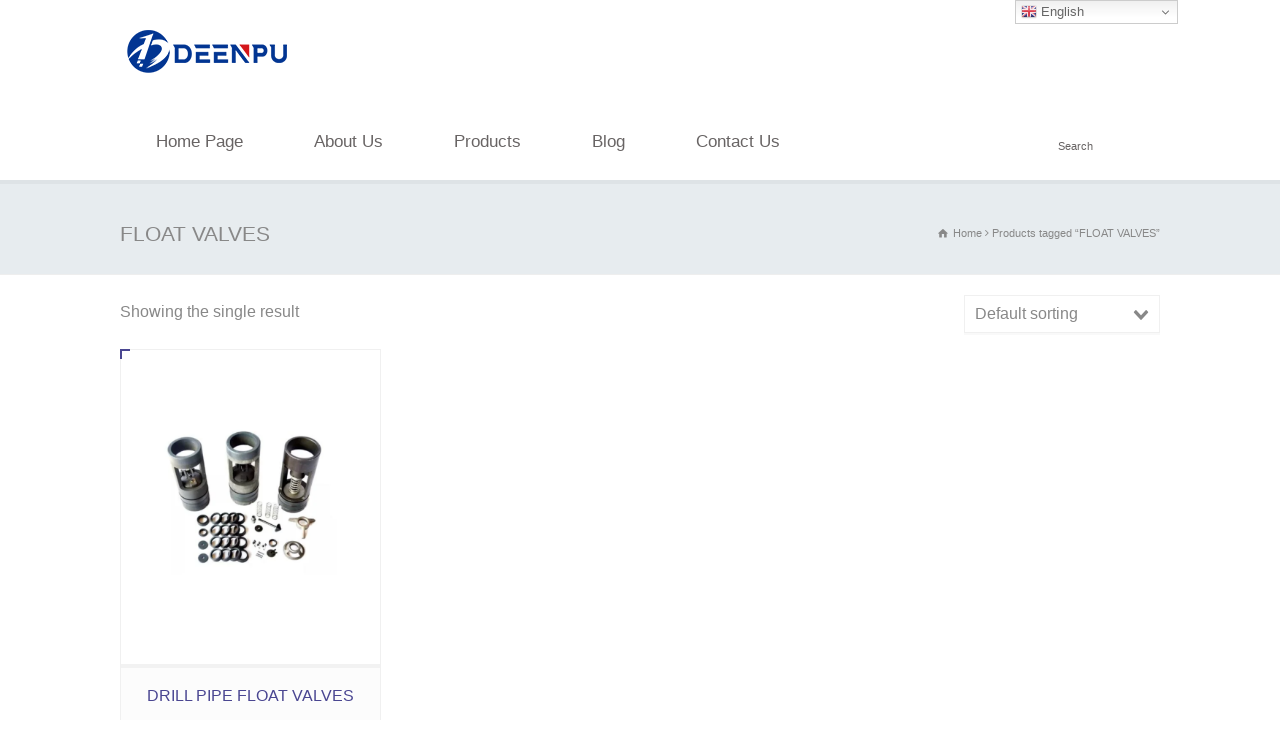

--- FILE ---
content_type: text/html; charset=UTF-8
request_url: https://www.deenpu-machinery.com/product-tag/float-valves/
body_size: 15785
content:
<!doctype html>
<html lang="en-GB" class="no-js">
<head> 
<meta charset="UTF-8" />  
<meta name="viewport" content="width=device-width, initial-scale=1, maximum-scale=1">
<meta name='robots' content='index, follow, max-image-preview:large, max-snippet:-1, max-video-preview:-1' />

	<!-- This site is optimized with the Yoast SEO Premium plugin v20.1 (Yoast SEO v20.6) - https://yoast.com/wordpress/plugins/seo/ -->
	<title>FLOAT VALVES 归档 - Jiangsu Deenpu Petrochemical Machinery Co.,Ltd</title>
	<link rel="canonical" href="https://www.deenpu-machinery.com/product-tag/float-valves/" />
	<meta property="og:locale" content="en_GB" />
	<meta property="og:type" content="article" />
	<meta property="og:title" content="FLOAT VALVES Archives" />
	<meta property="og:url" content="https://www.deenpu-machinery.com/product-tag/float-valves/" />
	<meta property="og:site_name" content="Jiangsu Deenpu Petrochemical Machinery Co.,Ltd" />
	<meta name="twitter:card" content="summary_large_image" />
	<meta name="twitter:site" content="@LINGRACE20" />
	<script type="application/ld+json" class="yoast-schema-graph">{"@context":"https://schema.org","@graph":[{"@type":"CollectionPage","@id":"https://www.deenpu-machinery.com/product-tag/float-valves/","url":"https://www.deenpu-machinery.com/product-tag/float-valves/","name":"FLOAT VALVES 归档 - Jiangsu Deenpu Petrochemical Machinery Co.,Ltd","isPartOf":{"@id":"https://www.deenpu-machinery.com/#website"},"primaryImageOfPage":{"@id":"https://www.deenpu-machinery.com/product-tag/float-valves/#primaryimage"},"image":{"@id":"https://www.deenpu-machinery.com/product-tag/float-valves/#primaryimage"},"thumbnailUrl":"https://www.deenpu-machinery.com/wp-content/uploads/2022/12/Float-Valve-Sub.png-1.png","inLanguage":"en-GB"},{"@type":"ImageObject","inLanguage":"en-GB","@id":"https://www.deenpu-machinery.com/product-tag/float-valves/#primaryimage","url":"https://www.deenpu-machinery.com/wp-content/uploads/2022/12/Float-Valve-Sub.png-1.png","contentUrl":"https://www.deenpu-machinery.com/wp-content/uploads/2022/12/Float-Valve-Sub.png-1.png","width":650,"height":650},{"@type":"WebSite","@id":"https://www.deenpu-machinery.com/#website","url":"https://www.deenpu-machinery.com/","name":"DEENPU MACHINERY","description":"Oilfield Enquipment Manufacturer and Supplier","potentialAction":[{"@type":"SearchAction","target":{"@type":"EntryPoint","urlTemplate":"https://www.deenpu-machinery.com/?s={search_term_string}"},"query-input":"required name=search_term_string"}],"inLanguage":"en-GB"}]}</script>
	<!-- / Yoast SEO Premium plugin. -->


<link rel='dns-prefetch' href='//s.w.org' />
<link rel="alternate" type="application/rss+xml" title="Jiangsu Deenpu Petrochemical Machinery Co.,Ltd &raquo; Feed" href="https://www.deenpu-machinery.com/feed/" />
<link rel="alternate" type="application/rss+xml" title="Jiangsu Deenpu Petrochemical Machinery Co.,Ltd &raquo; Comments Feed" href="https://www.deenpu-machinery.com/comments/feed/" />
<link rel="alternate" type="application/rss+xml" title="Jiangsu Deenpu Petrochemical Machinery Co.,Ltd &raquo; FLOAT VALVES Tag Feed" href="https://www.deenpu-machinery.com/product-tag/float-valves/feed/" />
<script type="text/javascript">
window._wpemojiSettings = {"baseUrl":"https:\/\/s.w.org\/images\/core\/emoji\/14.0.0\/72x72\/","ext":".png","svgUrl":"https:\/\/s.w.org\/images\/core\/emoji\/14.0.0\/svg\/","svgExt":".svg","source":{"concatemoji":"https:\/\/www.deenpu-machinery.com\/wp-includes\/js\/wp-emoji-release.min.js?ver=6.0.11"}};
/*! This file is auto-generated */
!function(e,a,t){var n,r,o,i=a.createElement("canvas"),p=i.getContext&&i.getContext("2d");function s(e,t){var a=String.fromCharCode,e=(p.clearRect(0,0,i.width,i.height),p.fillText(a.apply(this,e),0,0),i.toDataURL());return p.clearRect(0,0,i.width,i.height),p.fillText(a.apply(this,t),0,0),e===i.toDataURL()}function c(e){var t=a.createElement("script");t.src=e,t.defer=t.type="text/javascript",a.getElementsByTagName("head")[0].appendChild(t)}for(o=Array("flag","emoji"),t.supports={everything:!0,everythingExceptFlag:!0},r=0;r<o.length;r++)t.supports[o[r]]=function(e){if(!p||!p.fillText)return!1;switch(p.textBaseline="top",p.font="600 32px Arial",e){case"flag":return s([127987,65039,8205,9895,65039],[127987,65039,8203,9895,65039])?!1:!s([55356,56826,55356,56819],[55356,56826,8203,55356,56819])&&!s([55356,57332,56128,56423,56128,56418,56128,56421,56128,56430,56128,56423,56128,56447],[55356,57332,8203,56128,56423,8203,56128,56418,8203,56128,56421,8203,56128,56430,8203,56128,56423,8203,56128,56447]);case"emoji":return!s([129777,127995,8205,129778,127999],[129777,127995,8203,129778,127999])}return!1}(o[r]),t.supports.everything=t.supports.everything&&t.supports[o[r]],"flag"!==o[r]&&(t.supports.everythingExceptFlag=t.supports.everythingExceptFlag&&t.supports[o[r]]);t.supports.everythingExceptFlag=t.supports.everythingExceptFlag&&!t.supports.flag,t.DOMReady=!1,t.readyCallback=function(){t.DOMReady=!0},t.supports.everything||(n=function(){t.readyCallback()},a.addEventListener?(a.addEventListener("DOMContentLoaded",n,!1),e.addEventListener("load",n,!1)):(e.attachEvent("onload",n),a.attachEvent("onreadystatechange",function(){"complete"===a.readyState&&t.readyCallback()})),(e=t.source||{}).concatemoji?c(e.concatemoji):e.wpemoji&&e.twemoji&&(c(e.twemoji),c(e.wpemoji)))}(window,document,window._wpemojiSettings);
</script>
<style type="text/css">
img.wp-smiley,
img.emoji {
	display: inline !important;
	border: none !important;
	box-shadow: none !important;
	height: 1em !important;
	width: 1em !important;
	margin: 0 0.07em !important;
	vertical-align: -0.1em !important;
	background: none !important;
	padding: 0 !important;
}
</style>
	<link rel='stylesheet' id='layerslider-css'  href='https://www.deenpu-machinery.com/wp-content/plugins/LayerSlider/static/layerslider/css/layerslider.css?ver=6.9.2' type='text/css' media='all' />
<link rel='stylesheet' id='wp-block-library-css'  href='https://www.deenpu-machinery.com/wp-includes/css/dist/block-library/style.min.css?ver=6.0.11' type='text/css' media='all' />
<link rel='stylesheet' id='wc-blocks-vendors-style-css'  href='https://www.deenpu-machinery.com/wp-content/plugins/woocommerce/packages/woocommerce-blocks/build/wc-blocks-vendors-style.css?ver=9.4.3' type='text/css' media='all' />
<link rel='stylesheet' id='wc-blocks-style-css'  href='https://www.deenpu-machinery.com/wp-content/plugins/woocommerce/packages/woocommerce-blocks/build/wc-blocks-style.css?ver=9.4.3' type='text/css' media='all' />
<style id='global-styles-inline-css' type='text/css'>
body{--wp--preset--color--black: #000000;--wp--preset--color--cyan-bluish-gray: #abb8c3;--wp--preset--color--white: #ffffff;--wp--preset--color--pale-pink: #f78da7;--wp--preset--color--vivid-red: #cf2e2e;--wp--preset--color--luminous-vivid-orange: #ff6900;--wp--preset--color--luminous-vivid-amber: #fcb900;--wp--preset--color--light-green-cyan: #7bdcb5;--wp--preset--color--vivid-green-cyan: #00d084;--wp--preset--color--pale-cyan-blue: #8ed1fc;--wp--preset--color--vivid-cyan-blue: #0693e3;--wp--preset--color--vivid-purple: #9b51e0;--wp--preset--gradient--vivid-cyan-blue-to-vivid-purple: linear-gradient(135deg,rgba(6,147,227,1) 0%,rgb(155,81,224) 100%);--wp--preset--gradient--light-green-cyan-to-vivid-green-cyan: linear-gradient(135deg,rgb(122,220,180) 0%,rgb(0,208,130) 100%);--wp--preset--gradient--luminous-vivid-amber-to-luminous-vivid-orange: linear-gradient(135deg,rgba(252,185,0,1) 0%,rgba(255,105,0,1) 100%);--wp--preset--gradient--luminous-vivid-orange-to-vivid-red: linear-gradient(135deg,rgba(255,105,0,1) 0%,rgb(207,46,46) 100%);--wp--preset--gradient--very-light-gray-to-cyan-bluish-gray: linear-gradient(135deg,rgb(238,238,238) 0%,rgb(169,184,195) 100%);--wp--preset--gradient--cool-to-warm-spectrum: linear-gradient(135deg,rgb(74,234,220) 0%,rgb(151,120,209) 20%,rgb(207,42,186) 40%,rgb(238,44,130) 60%,rgb(251,105,98) 80%,rgb(254,248,76) 100%);--wp--preset--gradient--blush-light-purple: linear-gradient(135deg,rgb(255,206,236) 0%,rgb(152,150,240) 100%);--wp--preset--gradient--blush-bordeaux: linear-gradient(135deg,rgb(254,205,165) 0%,rgb(254,45,45) 50%,rgb(107,0,62) 100%);--wp--preset--gradient--luminous-dusk: linear-gradient(135deg,rgb(255,203,112) 0%,rgb(199,81,192) 50%,rgb(65,88,208) 100%);--wp--preset--gradient--pale-ocean: linear-gradient(135deg,rgb(255,245,203) 0%,rgb(182,227,212) 50%,rgb(51,167,181) 100%);--wp--preset--gradient--electric-grass: linear-gradient(135deg,rgb(202,248,128) 0%,rgb(113,206,126) 100%);--wp--preset--gradient--midnight: linear-gradient(135deg,rgb(2,3,129) 0%,rgb(40,116,252) 100%);--wp--preset--duotone--dark-grayscale: url('#wp-duotone-dark-grayscale');--wp--preset--duotone--grayscale: url('#wp-duotone-grayscale');--wp--preset--duotone--purple-yellow: url('#wp-duotone-purple-yellow');--wp--preset--duotone--blue-red: url('#wp-duotone-blue-red');--wp--preset--duotone--midnight: url('#wp-duotone-midnight');--wp--preset--duotone--magenta-yellow: url('#wp-duotone-magenta-yellow');--wp--preset--duotone--purple-green: url('#wp-duotone-purple-green');--wp--preset--duotone--blue-orange: url('#wp-duotone-blue-orange');--wp--preset--font-size--small: 13px;--wp--preset--font-size--medium: 20px;--wp--preset--font-size--large: 36px;--wp--preset--font-size--x-large: 42px;}.has-black-color{color: var(--wp--preset--color--black) !important;}.has-cyan-bluish-gray-color{color: var(--wp--preset--color--cyan-bluish-gray) !important;}.has-white-color{color: var(--wp--preset--color--white) !important;}.has-pale-pink-color{color: var(--wp--preset--color--pale-pink) !important;}.has-vivid-red-color{color: var(--wp--preset--color--vivid-red) !important;}.has-luminous-vivid-orange-color{color: var(--wp--preset--color--luminous-vivid-orange) !important;}.has-luminous-vivid-amber-color{color: var(--wp--preset--color--luminous-vivid-amber) !important;}.has-light-green-cyan-color{color: var(--wp--preset--color--light-green-cyan) !important;}.has-vivid-green-cyan-color{color: var(--wp--preset--color--vivid-green-cyan) !important;}.has-pale-cyan-blue-color{color: var(--wp--preset--color--pale-cyan-blue) !important;}.has-vivid-cyan-blue-color{color: var(--wp--preset--color--vivid-cyan-blue) !important;}.has-vivid-purple-color{color: var(--wp--preset--color--vivid-purple) !important;}.has-black-background-color{background-color: var(--wp--preset--color--black) !important;}.has-cyan-bluish-gray-background-color{background-color: var(--wp--preset--color--cyan-bluish-gray) !important;}.has-white-background-color{background-color: var(--wp--preset--color--white) !important;}.has-pale-pink-background-color{background-color: var(--wp--preset--color--pale-pink) !important;}.has-vivid-red-background-color{background-color: var(--wp--preset--color--vivid-red) !important;}.has-luminous-vivid-orange-background-color{background-color: var(--wp--preset--color--luminous-vivid-orange) !important;}.has-luminous-vivid-amber-background-color{background-color: var(--wp--preset--color--luminous-vivid-amber) !important;}.has-light-green-cyan-background-color{background-color: var(--wp--preset--color--light-green-cyan) !important;}.has-vivid-green-cyan-background-color{background-color: var(--wp--preset--color--vivid-green-cyan) !important;}.has-pale-cyan-blue-background-color{background-color: var(--wp--preset--color--pale-cyan-blue) !important;}.has-vivid-cyan-blue-background-color{background-color: var(--wp--preset--color--vivid-cyan-blue) !important;}.has-vivid-purple-background-color{background-color: var(--wp--preset--color--vivid-purple) !important;}.has-black-border-color{border-color: var(--wp--preset--color--black) !important;}.has-cyan-bluish-gray-border-color{border-color: var(--wp--preset--color--cyan-bluish-gray) !important;}.has-white-border-color{border-color: var(--wp--preset--color--white) !important;}.has-pale-pink-border-color{border-color: var(--wp--preset--color--pale-pink) !important;}.has-vivid-red-border-color{border-color: var(--wp--preset--color--vivid-red) !important;}.has-luminous-vivid-orange-border-color{border-color: var(--wp--preset--color--luminous-vivid-orange) !important;}.has-luminous-vivid-amber-border-color{border-color: var(--wp--preset--color--luminous-vivid-amber) !important;}.has-light-green-cyan-border-color{border-color: var(--wp--preset--color--light-green-cyan) !important;}.has-vivid-green-cyan-border-color{border-color: var(--wp--preset--color--vivid-green-cyan) !important;}.has-pale-cyan-blue-border-color{border-color: var(--wp--preset--color--pale-cyan-blue) !important;}.has-vivid-cyan-blue-border-color{border-color: var(--wp--preset--color--vivid-cyan-blue) !important;}.has-vivid-purple-border-color{border-color: var(--wp--preset--color--vivid-purple) !important;}.has-vivid-cyan-blue-to-vivid-purple-gradient-background{background: var(--wp--preset--gradient--vivid-cyan-blue-to-vivid-purple) !important;}.has-light-green-cyan-to-vivid-green-cyan-gradient-background{background: var(--wp--preset--gradient--light-green-cyan-to-vivid-green-cyan) !important;}.has-luminous-vivid-amber-to-luminous-vivid-orange-gradient-background{background: var(--wp--preset--gradient--luminous-vivid-amber-to-luminous-vivid-orange) !important;}.has-luminous-vivid-orange-to-vivid-red-gradient-background{background: var(--wp--preset--gradient--luminous-vivid-orange-to-vivid-red) !important;}.has-very-light-gray-to-cyan-bluish-gray-gradient-background{background: var(--wp--preset--gradient--very-light-gray-to-cyan-bluish-gray) !important;}.has-cool-to-warm-spectrum-gradient-background{background: var(--wp--preset--gradient--cool-to-warm-spectrum) !important;}.has-blush-light-purple-gradient-background{background: var(--wp--preset--gradient--blush-light-purple) !important;}.has-blush-bordeaux-gradient-background{background: var(--wp--preset--gradient--blush-bordeaux) !important;}.has-luminous-dusk-gradient-background{background: var(--wp--preset--gradient--luminous-dusk) !important;}.has-pale-ocean-gradient-background{background: var(--wp--preset--gradient--pale-ocean) !important;}.has-electric-grass-gradient-background{background: var(--wp--preset--gradient--electric-grass) !important;}.has-midnight-gradient-background{background: var(--wp--preset--gradient--midnight) !important;}.has-small-font-size{font-size: var(--wp--preset--font-size--small) !important;}.has-medium-font-size{font-size: var(--wp--preset--font-size--medium) !important;}.has-large-font-size{font-size: var(--wp--preset--font-size--large) !important;}.has-x-large-font-size{font-size: var(--wp--preset--font-size--x-large) !important;}
</style>
<link rel='stylesheet' id='contact-form-7-css'  href='https://www.deenpu-machinery.com/wp-content/plugins/contact-form-7/includes/css/styles.css?ver=5.7.4' type='text/css' media='all' />
<link rel='stylesheet' id='smuzform-public-form-render-css'  href='https://www.deenpu-machinery.com/wp-content/plugins/contact-form-add/public/assets/css/form-style.css?ver=6.0.11' type='text/css' media='all' />
<link rel='stylesheet' id='rs-plugin-settings-css'  href='https://www.deenpu-machinery.com/wp-content/plugins/revslider/public/assets/css/rs6.css?ver=6.3.3' type='text/css' media='all' />
<style id='rs-plugin-settings-inline-css' type='text/css'>
#rs-demo-id {}
</style>
<link rel='stylesheet' id='wprls-style-css'  href='https://www.deenpu-machinery.com/wp-content/plugins/slider-slideshow/admin/includes/../css/public/slider-pro.min.css?ver=6.0.11' type='text/css' media='all' />
<link rel='stylesheet' id='woocommerce-layout-css'  href='https://www.deenpu-machinery.com/wp-content/plugins/woocommerce/assets/css/woocommerce-layout.css?ver=7.4.0' type='text/css' media='all' />
<link rel='stylesheet' id='woocommerce-smallscreen-css'  href='https://www.deenpu-machinery.com/wp-content/plugins/woocommerce/assets/css/woocommerce-smallscreen.css?ver=7.4.0' type='text/css' media='only screen and (max-width: 768px)' />
<link rel='stylesheet' id='woocommerce-general-css'  href='https://www.deenpu-machinery.com/wp-content/plugins/woocommerce/assets/css/woocommerce.css?ver=7.4.0' type='text/css' media='all' />
<style id='woocommerce-inline-inline-css' type='text/css'>
.woocommerce form .form-row .required { visibility: visible; }
</style>
<link rel='stylesheet' id='normalize-css'  href='https://www.deenpu-machinery.com/wp-content/themes/rttheme18/css/normalize.css?ver=6.0.11' type='text/css' media='all' />
<link rel='stylesheet' id='theme-framework-css'  href='https://www.deenpu-machinery.com/wp-content/themes/rttheme18/css/rt-css-framework.css?ver=6.0.11' type='text/css' media='all' />
<link rel='stylesheet' id='fontello-css'  href='https://www.deenpu-machinery.com/wp-content/themes/rttheme18/css/fontello/css/fontello.css?ver=6.0.11' type='text/css' media='all' />
<link rel='stylesheet' id='jackbox-css'  href='https://www.deenpu-machinery.com/wp-content/themes/rttheme18/js/lightbox/css/jackbox.min.css?ver=6.0.11' type='text/css' media='all' />
<link rel='stylesheet' id='theme-style-all-css'  href='https://www.deenpu-machinery.com/wp-content/themes/rttheme18/css/style.css?ver=6.0.11' type='text/css' media='all' />
<link rel='stylesheet' id='jquery-owl-carousel-css'  href='https://www.deenpu-machinery.com/wp-content/themes/rttheme18/css/owl.carousel.css?ver=6.0.11' type='text/css' media='all' />
<link rel='stylesheet' id='flex-slider-css-css'  href='https://www.deenpu-machinery.com/wp-content/themes/rttheme18/css/flexslider.css?ver=6.0.11' type='text/css' media='all' />
<link rel='stylesheet' id='progression-player-css'  href='https://www.deenpu-machinery.com/wp-content/themes/rttheme18/js/video_player/progression-player.css?ver=6.0.11' type='text/css' media='all' />
<link rel='stylesheet' id='progression-skin-minimal-light-css'  href='https://www.deenpu-machinery.com/wp-content/themes/rttheme18/js/video_player/skin-minimal-light.css?ver=6.0.11' type='text/css' media='all' />
<link rel='stylesheet' id='isotope-css-css'  href='https://www.deenpu-machinery.com/wp-content/themes/rttheme18/css/isotope.css?ver=6.0.11' type='text/css' media='all' />
<link rel='stylesheet' id='jquery-colortip-css'  href='https://www.deenpu-machinery.com/wp-content/themes/rttheme18/css/colortip-1.0-jquery.css?ver=6.0.11' type='text/css' media='all' />
<link rel='stylesheet' id='animate-css'  href='https://www.deenpu-machinery.com/wp-content/themes/rttheme18/css/animate.css?ver=6.0.11' type='text/css' media='all' />
<!--[if IE 7]>
<link rel='stylesheet' id='theme-ie7-css'  href='https://www.deenpu-machinery.com/wp-content/themes/rttheme18/css/ie7.css?ver=6.0.11' type='text/css' media='all' />
<![endif]-->
<!--[if lt IE 9]>
<link rel='stylesheet' id='theme-ltie9-css'  href='https://www.deenpu-machinery.com/wp-content/themes/rttheme18/css/before_ie9.css?ver=6.0.11' type='text/css' media='all' />
<![endif]-->
<link rel='stylesheet' id='tablepress-default-css'  href='https://www.deenpu-machinery.com/wp-content/plugins/tablepress/css/build/default.css?ver=2.0.4' type='text/css' media='all' />
<link rel='stylesheet' id='rt-woocommerce-styles-css'  href='https://www.deenpu-machinery.com/wp-content/themes/rttheme18/woocommerce/css/woocommerce.css?ver=6.0.11' type='text/css' media='all' />
<link rel='stylesheet' id='theme-skin-css'  href='https://www.deenpu-machinery.com/wp-content/themes/rttheme18/css/lightblue-style.css?ver=6.0.11' type='text/css' media='all' />
<style id='theme-skin-inline-css' type='text/css'>
.retina#logo{background: url('https://www.deenpu-machinery.com/wp-content/uploads/2022/10/DEENPU_top_log-1.png') no-repeat scroll 0 0 / 100% auto transparent;-moz-background-size:100%;-webkit-background-size:100%;-o-background-size:100%; background-size: 100%;} .retina#logo img{display: none;}
#navigation_bar > ul > li > a{font-family:Arial,Helvetica,sans-serif;font-weight:normal !important}.flex-caption,.pricing_table .table_wrap ul > li.caption,.pricing_table .table_wrap.highlight ul > li.caption,.banner p,.sidebar .featured_article_title,.footer_widgets_row .featured_article_title,.latest-news a.title,h1,h2,h3,h4,h5{font-family:Arial,Helvetica,sans-serif;font-weight:normal !important}body,#navigation_bar > ul > li > a span,.product_info h5,.product_item_holder h5,#slogan_text{font-family:Arial,Helvetica,sans-serif;font-weight:normal !important}.testimonial .text,blockquote p{font-family:Arial,Helvetica,sans-serif;font-weight:normal !important}h1{font-size:16px}h2,.single-products .head_text h1,.single-product .head_text h1{font-size:18px}h3{font-size:18px}.featured_article_title{font-size:16px}#navigation_bar > ul > li > a{font-size:17px}body{font-size:16px}#navigation_bar > ul > li > a,#navigation .sub-menu li a,#navigation .multicolumn-holder a,#navigation .multicolumn-holder .column-heading > span,#navigation .multicolumn-holder .column-heading > a,#navigation .multicolumn-holder a:hover,#navigation ul.sub-menu li:hover > a{color:#686464}#navigation .multicolumn-holder a:hover{opacity:0.8}#navigation_bar > ul > li > a span,#navigation_bar ul ul > li > a span,#navigation_bar .multicolumn-holder ul > li:hover > a span,body .search-bar form input{color:#686464}#navigation_bar > ul > li.current_page_item,#navigation_bar > ul > li.current-menu-ancestor,#navigation_bar > ul > li:hover,#navigation ul.sub-menu li a:hover{background-color:#ffffff}#navigation ul.sub-menu li:hover > a{opacity:0.8;background-color:transparent}#navigation_bar > ul > li.current_page_item > a:after,#navigation_bar > ul > li.current-menu-ancestor > a:after,#navigation_bar > ul > li:hover > a:after,#navigation_bar > ul > li > a:after{background-color:#3b2ead}#navigation .sub-menu li a:hover,#navigation .sub-menu li:hover > a{box-shadow:inset 2px 0 0 #3b2ead}#navigation_bar > ul > li.current_page_item > a,#navigation_bar > ul > li.current-menu-ancestor > a,#navigation_bar > ul > li > a:hover,#navigation_bar > ul > li:hover > a{color:#3b2ead}#navigation_bar > ul > li.current_page_item > a span,#navigation_bar > ul > li.current-menu-ancestor > a span,#navigation_bar > ul > li > a:hover span,#navigation_bar > ul > li:hover > a span{color:hsv(0,0%,0%)}#navigation_bar,#navigation ul.sub-menu,html .nav_border,.multicolumn-holder{background-color:#ffffff}#navigation_bar,#navigation ul,html .stuck .nav_border{background-image:none}#navigation_bar > ul > li > a,#navigation {border-color:transparent}#navigation ul li{border-width:0}#navigation ul li a {border-bottom:0}#navigation_bar,html .stuck .nav_border {border-width:0 0 1px 0}.search-bar,.search-bar form input:focus{background:transparent}.nav_border,#navigation_bar,#navigation li,#navigation ul li a,html .stuck .nav_border,.search-bar,#navigation li:first-child,.multicolumn-holder,#navigation .multicolumn-holder a,#navigation_bar .multicolumn-holder > ul,#navigation .sub-menu,#navigation .sub-menu li,.menu-style-two #header .nav_border,#navigation_bar #navigation li:last-child{border-color:#ffffff}.responsive #navigation_bar li a,.responsive .stuck #navigation_bar li a{border-color:#ffffff !important}.search-bar .icon-search-1{color:#ffffff}.content_block_background .social_share .s_buttons,.content_block_background .woocommerce span.onsale,.woocommerce-page .content_block_background span.onsale,.woocommerce .content_block_background mark,.content_block_background .woocommerce .addresses .title .edit,.woocommerce-page .content_block_background .addresses .title .edit,.content_block_background .flex-active-slide .caption-one,.content_block_background .flexslider .flex-direction-nav a,.content_block_background .flexslider .carousel .flex-direction-nav a,.content_block_background .imgeffect a,.content_block_background .featured .default_icon .heading_icon,.content_block_background .medium_rounded_icon,.content_block_background .big_square_icon,.content_block_background .title_icon,.content_block_background .button_.default,.content_block_background .pricing_table .table_wrap.highlight ul > li.price div:before,.content_block_background .featured a.read_more,.content_block_background .featured a.more-link,.content_block_background .carousel-holder.with_heading .owl-controls .owl-buttons div,.content_block_background .rt-toggle ol li .toggle-number,.content_block_background .rt-toggle ol li.open .toggle-number,.content_block_background .latest-news .featured-image .date,.content_block_background .social_share .icon-share:before,.content_block_background .commententry .navigation > div,.content_block_background .commententry .navigation a,.content_block_background .blog_list h1[class^="icon-"]:before,.content_block_background .blog_list h2[class^="icon-"]:before,.content_block_background hr.style-six:before,.content_block_background .with_borders .box:before,.content_block_background .portfolio_boxes .box:before,.content_block_background .with_borders .box:after,.content_block_background .portfolio_boxes .box:after,.content_block_background .tab-style-three .tabs .with_icon a.current > span:before,.content_block_background .sidebar .featured_article_title:before{background:#4a4691}.content_block_background .pricing_table .table_wrap.highlight ul > li.caption,.content_block_background .flex-active-slide .caption-one,.content_block_background .flexslider .flex-direction-nav a,.content_block_background .flexslider .carousel .flex-direction-nav a,.content_block_background .imgeffect a,.content_block_background .chained_contents > ul li:hover .image.chanied_media_holder:after,.content_block_background .chained_contents li:hover .icon_holder.rounded:before{background-color:#4a4691}.content_block_background a,.content_block_background .widget_archive ul li a:hover,.content_block_background .widget_links ul li a:hover,.content_block_background .widget_nav_menu ul li a:hover,.content_block_background .widget_categories ul li a:hover,.content_block_background .widget_meta ul li a:hover,.content_block_background .widget_recent_entries  ul li a:hover,.content_block_background .widget_pages  ul li a:hover,.content_block_background .widget_rss ul li a:hover,.content_block_background .widget_recent_comments ul li a:hover,.content_block_background .widget_rt_categories ul li a:hover,.content_block_background .widget_product_categories ul li a:hover,.content_block_background .imgeffect a:hover,.content_block_background .woocommerce .star-rating,.woocommerce-page .content_block_background  .star-rating,.content_block_background .woocommerce .cart-collaterals .cart_totals h2:before,.woocommerce-page .content_block_background .cart-collaterals .cart_totals h2:before,.content_block_background .woocommerce .cart-collaterals .shipping_calculator h2:before,.woocommerce-page .content_block_background .cart-collaterals .shipping_calculator h2:before,.woocommerce-account .content_block_background .woocommerce .addresses h3:before,.content_block_background .heading_icon,.content_block_background .large_icon,.content_block_background .big_icon,.content_block_background .big_rounded_icon,.content_block_background .featured a.read_more:hover,.content_block_background a.more-link:hover,.content_block_background .latest-news-2 a.title:hover,.content_block_background .social_share:hover .icon-share:before,.content_block_background h1 a:hover,.content_block_background h2 a:hover,.content_block_background h3 a:hover,.content_block_background h4 a:hover,.content_block_background h5 a:hover,.content_block_background h6 a:hover,.content_block_background .with_icons.colored > li span,.content_block_background #reply-title:before,.content_block_background a,.content_block_background .widget_archive ul li a:hover,.content_block_background .widget_links ul li a:hover,.content_block_background .widget_nav_menu ul li a:hover,.content_block_background .widget_categories ul li a:hover,.content_block_background .widget_meta ul li a:hover,.content_block_background .widget_recent_entries ul li a:hover,.content_block_background .widget_pages ul li a:hover,.content_block_background .widget_rss ul li a:hover,.content_block_background .widget_recent_comments ul li a:hover,.content_block_background .widget_rt_categories ul li a:hover,.content_block_background .widget_product_categories ul li a:hover,.content_block_background .imgeffect a:hover,.content_block_background .heading_icon,.content_block_background .large_icon,.content_block_background .big_icon,.content_block_background .big_rounded_icon,.content_block_background a.read_more:hover,.content_block_background a.more-link:hover,.content_block_background .latest-news-2 a.title:hover,.content_block_background .social_share:hover .icon-share:before,.content_block_background .with_icons.colored > li span,.content_block_background #reply-title:before,.content_block_background .content.full > .row > hr.style-six:after,.content_block_background .pin:after,.content_block_background .filter_navigation li a.active:before,.content_block_background .filter_navigation li a.active,.content_block_background .filter_navigation li a:hover,.content_block_background hr.style-eight:after,.content_block_background ul.page-numbers li a:hover,.content_block_background ul.page-numbers li .current,.content_block_background .widget ul li.current-menu-item > a,.content_block_background .widget_rt_categories ul li.current-cat > a,.content_block_background .widget_product_categories ul li.current-cat > a,.content_block_background .rt-rev-heading span{color:#4a4691}.content_block_background .big_rounded_icon.loaded,.content_block_background .featured a.read_more,.content_block_background .featured a.more-link,.content_block_background .social_share .s_buttons,.content_block_background .pin:after,.content_block_background hr.style-eight,.content_block_background .with_icons.icon_borders.colored li span{border-color:#4a4691}.content_block_background .tabs_wrap .tabs a.current,.content_block_background .tabs_wrap .tabs a.current:hover,.content_block_background .tabs_wrap .tabs a:hover,.content_block_background .tabs_wrap .tabs li.current a{border-bottom-color:#4a4691}.content_block_background .vertical_tabs ul.tabs a.current,.content_block_background .vertical_tabs ul.tabs a.current:hover,.content_block_background .vertical_tabs ul.tabs a:hover,.content_block_background .vertical_tabs ul.tabs li.current a{border-right-color:#4a4691}.content_block_background .imgeffect a,.content_block_background .featured a.read_more{color:#fff}.content_block_background .imgeffect a:hover,.content_block_background .featured a.read_more:hover{background:#fff}.content_block_background h1 a:hover,.content_block_background h2 a:hover,.content_block_background h3 a:hover,.content_block_background h4 a:hover,.content_block_background h5 a:hover,.content_block_background h6 a:hover,.content_block_background .latest-news-2 .title:hover,.content_block_background .woocommerce  ul.cart_list li a:hover,.content_block_background .woocommerce ul.product_list_widget li a:hover,.woocommerce-page .content_block_background ul.cart_list li a:hover,.woocommerce-page .content_block_background ul.product_list_widget li a:hover{color:#2d25b6}.content_block_background a:hover,.content_block_background .latest-news a.title:hover,.content_block_background .doc_icons ul li a:hover,.content_block_background .woocommerce ul.cart_list li a:hover,.content_block_background .woocommerce ul.product_list_widget li a:hover,.woocommerce-page .content_block_background ul.cart_list li a:hover,.woocommerce-page .content_block_background ul.product_list_widget li a:hover,.content_block_background .rt_comments ol.commentlist li .comment-body .comment-meta a:hover,.content_block_background #cancel-comment-reply-link:hover,.content_block_background .breadcrumb a:hover span,.content_block_background .blog_list .post_data a:hover,.content_block_background .widget ul li a:hover{color:#2912b6}#footer .social_media li a{background-color:#2625ad}#footer{background-color:#0b1030}#footer .caption.embedded .featured_article_title,#footer hr.style-one:after,#footer hr.style-two:after,#footer hr.style-three:after,#footer .flexslider,#footer span.top,#footer .rt_comments ol ul.children,#footer .flags,#footer hr.style-six:after{background-color:#0b1030}#footer div.date_box{background:#0b1030;box-shadow:1px 2px 0 0 rgba(0,0,0,0.1);-moz-box-shadow:1px 2px 0 0 rgba(0,0,0,0.1);-webkit-box-shadow:1px 2px 0 0 rgba(0,0,0,0.1)}#footer div.date_box .day{border-bottom:0}#footer.top_content{border:0}#footer .rt_form input[type="text"],#footer .rt_form select,#footer .rt_form textarea,#footer .rt_form input:focus,#footer .rt_form select:focus,#footer .rt_form textarea:focus,#footer .tab-style-two ul.tabs a,#footer .tab-style-two ul.tabs,#footer .tab-style-two ul.tabs a.current,#footer .tab-style-two ul.tabs a.current:hover,#footer .tab-style-two ul.tabs a:hover,#footer .tab-style-two ul.tabs li.current a,#footer .wooselect{box-shadow:none;-webkit-box-shadow:none;-moz-box-shadow:none}#footer .rt_form input[type="button"],#footer .rt_form input[type="submit"],#footer .woocommerce a.button,.woocommerce-page #footer a.button,#footer .woocommerce button.button,.woocommerce-page #footer button.button,#footer .woocommerce input.button,.woocommerce-page #footer input.button,#footer .woocommerce #respond input#submit,.woocommerce-page #footer #respond input#submit,#footer .woocommerce #content input.button,.woocommerce-page #footer #content input.button,#footer .woocommerce a.button.alt,.woocommerce-page #footer a.button.alt,#footer .woocommerce button.button.alt,.woocommerce-page #footer button.button.alt,#footer .woocommerce input.button.alt,.woocommerce-page #footer input.button.alt,#footer .woocommerce #respond input#submit.alt,.woocommerce-page #footer #respond input#submit.alt,#footer .woocommerce #content input.button.alt,.woocommerce-page #footer #content input.button.alt{text-shadow:1px 1px 0 rgba(0,0,0,0.1);-moz-text-shadow:1px 1px 0 rgba(0,0,0,0.1);-webkit-text-shadow:1px 1px 0 rgba(0,0,0,0.1)}#footer ul.page-numbers{box-shadow:0 2px 1px rgba(0,0,0,0.05),0 0 0 1px rgba(255,255,255,0.2) inset}#footer{background-image:none}@media only screen and (min-width:960px){.header-design2 .default_position #navigation_bar > ul > li > a{line-height:80px}.header-design2 #logo img{max-height:60px}.header-design2  #logo h1,.header-design2  #logo h1 a{padding:0;line-height:60px}.header-design2 .section_logo > section{display:table;height:60px}.header-design2 #logo > a{display:table-cell;vertical-align:middle}}<!-- Global site tag (gtag.js) - Google Analytics -->
<script async src="https://www.googletagmanager.com/gtag/js?id=UA-210564159-1"></script>
<script>window.dataLayer = window.dataLayer ||[];function gtag(){dataLayer.push(arguments)}gtag('js',new Date());gtag('config','UA-210564159-1');</script>

</style>
<link rel='stylesheet' id='theme-style-css'  href='https://www.deenpu-machinery.com/wp-content/themes/rttheme18/style.css?ver=6.0.11' type='text/css' media='all' />
<script type='text/javascript' id='layerslider-greensock-js-extra'>
/* <![CDATA[ */
var LS_Meta = {"v":"6.9.2"};
/* ]]> */
</script>
<script type='text/javascript' src='https://www.deenpu-machinery.com/wp-content/plugins/LayerSlider/static/layerslider/js/greensock.js?ver=1.19.0' id='layerslider-greensock-js'></script>
<script type='text/javascript' src='https://www.deenpu-machinery.com/wp-includes/js/jquery/jquery.min.js?ver=3.6.0' id='jquery-core-js'></script>
<script type='text/javascript' src='https://www.deenpu-machinery.com/wp-includes/js/jquery/jquery-migrate.min.js?ver=3.3.2' id='jquery-migrate-js'></script>
<script type='text/javascript' src='https://www.deenpu-machinery.com/wp-content/plugins/LayerSlider/static/layerslider/js/layerslider.kreaturamedia.jquery.js?ver=6.9.2' id='layerslider-js'></script>
<script type='text/javascript' src='https://www.deenpu-machinery.com/wp-content/plugins/LayerSlider/static/layerslider/js/layerslider.transitions.js?ver=6.9.2' id='layerslider-transitions-js'></script>
<script type='text/javascript' src='https://www.deenpu-machinery.com/wp-content/plugins/revslider/public/assets/js/rbtools.min.js?ver=6.3.3' id='tp-tools-js'></script>
<script type='text/javascript' src='https://www.deenpu-machinery.com/wp-content/plugins/revslider/public/assets/js/rs6.min.js?ver=6.3.3' id='revmin-js'></script>
<script type='text/javascript' src='https://www.deenpu-machinery.com/wp-content/plugins/slider-slideshow/admin/includes/../js/public/rsslider.js?ver=6.0.11' id='wprls-script-js'></script>
<script type='text/javascript' src='https://www.deenpu-machinery.com/wp-content/themes/rttheme18/js/modernizr.min.js?ver=6.0.11' id='modernizr-js'></script>
<script type='text/javascript' src='https://www.deenpu-machinery.com/wp-content/themes/rttheme18/js/jquery.customselect.min.js?ver=6.0.11' id='jquery-custom-select-js'></script>
<meta name="generator" content="Powered by LayerSlider 6.9.2 - Multi-Purpose, Responsive, Parallax, Mobile-Friendly Slider Plugin for WordPress." />
<!-- LayerSlider updates and docs at: https://layerslider.kreaturamedia.com -->
<link rel="https://api.w.org/" href="https://www.deenpu-machinery.com/wp-json/" /><link rel="alternate" type="application/json" href="https://www.deenpu-machinery.com/wp-json/wp/v2/product_tag/3283" /><link rel="EditURI" type="application/rsd+xml" title="RSD" href="https://www.deenpu-machinery.com/xmlrpc.php?rsd" />
<link rel="wlwmanifest" type="application/wlwmanifest+xml" href="https://www.deenpu-machinery.com/wp-includes/wlwmanifest.xml" /> 
<meta name="generator" content="WordPress 6.0.11" />
<meta name="generator" content="WooCommerce 7.4.0" />
<!--
This site is protected by WP-CopyRightPro
Copyright 2010  Wp-CopyRightPro, IN  (http://wp-copyrightpro.com/)
-->

<!-- EVITAR CLICK DERECHO-->

<!-- SELECCION DE TEXTO-->
<script type="text/javascript">
// IE Evitar seleccion de texto
document.onselectstart=function(){
if (event.srcElement.type != "text" && event.srcElement.type != "textarea" && event.srcElement.type != "password")
return false
else return true;
};

// FIREFOX Evitar seleccion de texto
if (window.sidebar){
document.onmousedown=function(e){
var obj=e.target;
if (obj.tagName.toUpperCase() == "INPUT" || obj.tagName.toUpperCase() == "TEXTAREA" || obj.tagName.toUpperCase() == "PASSWORD")
return true;
/*else if (obj.tagName=="BUTTON"){
return true;
}*/
else
return false;
}
}
// End -->
</script>


<!-- EVITAR IFRAME-->


<!-- EVITAR DRAG AND DROP-->
<!--[if lt IE 9]><script src="https://www.deenpu-machinery.com/wp-content/themes/rttheme18/js/html5shiv.js"></script><![endif]--><!--[if gte IE 9]> <style type="text/css"> .gradient { filter: none; } </style> <![endif]-->	<noscript><style>.woocommerce-product-gallery{ opacity: 1 !important; }</style></noscript>
	<meta name="generator" content="Powered by Slider Revolution 6.3.3 - responsive, Mobile-Friendly Slider Plugin for WordPress with comfortable drag and drop interface." />
<link rel="icon" href="https://www.deenpu-machinery.com/wp-content/uploads/2022/10/cropped-dnp_ico-1-32x32.png" sizes="32x32" />
<link rel="icon" href="https://www.deenpu-machinery.com/wp-content/uploads/2022/10/cropped-dnp_ico-1-192x192.png" sizes="192x192" />
<link rel="apple-touch-icon" href="https://www.deenpu-machinery.com/wp-content/uploads/2022/10/cropped-dnp_ico-1-180x180.png" />
<meta name="msapplication-TileImage" content="https://www.deenpu-machinery.com/wp-content/uploads/2022/10/cropped-dnp_ico-1-270x270.png" />
<script type="text/javascript">function setREVStartSize(e){
			//window.requestAnimationFrame(function() {				 
				window.RSIW = window.RSIW===undefined ? window.innerWidth : window.RSIW;	
				window.RSIH = window.RSIH===undefined ? window.innerHeight : window.RSIH;	
				try {								
					var pw = document.getElementById(e.c).parentNode.offsetWidth,
						newh;
					pw = pw===0 || isNaN(pw) ? window.RSIW : pw;
					e.tabw = e.tabw===undefined ? 0 : parseInt(e.tabw);
					e.thumbw = e.thumbw===undefined ? 0 : parseInt(e.thumbw);
					e.tabh = e.tabh===undefined ? 0 : parseInt(e.tabh);
					e.thumbh = e.thumbh===undefined ? 0 : parseInt(e.thumbh);
					e.tabhide = e.tabhide===undefined ? 0 : parseInt(e.tabhide);
					e.thumbhide = e.thumbhide===undefined ? 0 : parseInt(e.thumbhide);
					e.mh = e.mh===undefined || e.mh=="" || e.mh==="auto" ? 0 : parseInt(e.mh,0);		
					if(e.layout==="fullscreen" || e.l==="fullscreen") 						
						newh = Math.max(e.mh,window.RSIH);					
					else{					
						e.gw = Array.isArray(e.gw) ? e.gw : [e.gw];
						for (var i in e.rl) if (e.gw[i]===undefined || e.gw[i]===0) e.gw[i] = e.gw[i-1];					
						e.gh = e.el===undefined || e.el==="" || (Array.isArray(e.el) && e.el.length==0)? e.gh : e.el;
						e.gh = Array.isArray(e.gh) ? e.gh : [e.gh];
						for (var i in e.rl) if (e.gh[i]===undefined || e.gh[i]===0) e.gh[i] = e.gh[i-1];
											
						var nl = new Array(e.rl.length),
							ix = 0,						
							sl;					
						e.tabw = e.tabhide>=pw ? 0 : e.tabw;
						e.thumbw = e.thumbhide>=pw ? 0 : e.thumbw;
						e.tabh = e.tabhide>=pw ? 0 : e.tabh;
						e.thumbh = e.thumbhide>=pw ? 0 : e.thumbh;					
						for (var i in e.rl) nl[i] = e.rl[i]<window.RSIW ? 0 : e.rl[i];
						sl = nl[0];									
						for (var i in nl) if (sl>nl[i] && nl[i]>0) { sl = nl[i]; ix=i;}															
						var m = pw>(e.gw[ix]+e.tabw+e.thumbw) ? 1 : (pw-(e.tabw+e.thumbw)) / (e.gw[ix]);					
						newh =  (e.gh[ix] * m) + (e.tabh + e.thumbh);
					}				
					if(window.rs_init_css===undefined) window.rs_init_css = document.head.appendChild(document.createElement("style"));					
					document.getElementById(e.c).height = newh+"px";
					window.rs_init_css.innerHTML += "#"+e.c+"_wrapper { height: "+newh+"px }";				
				} catch(e){
					console.log("Failure at Presize of Slider:" + e)
				}					   
			//});
		  };</script>
<!-- WooCommerce Google Analytics Integration -->
		<script type='text/javascript'>
			var gaProperty = 'UA-210564159-1';
			var disableStr = 'ga-disable-' + gaProperty;
			if ( document.cookie.indexOf( disableStr + '=true' ) > -1 ) {
				window[disableStr] = true;
			}
			function gaOptout() {
				document.cookie = disableStr + '=true; expires=Thu, 31 Dec 2099 23:59:59 UTC; path=/';
				window[disableStr] = true;
			}
		</script><script async src="https://www.googletagmanager.com/gtag/js?id=UA-210564159-1"></script>
		<script>
		window.dataLayer = window.dataLayer || [];
		function gtag(){dataLayer.push(arguments);}
		gtag('js', new Date());
		gtag('set', 'developer_id.dOGY3NW', true);

		gtag('config', 'UA-210564159-1', {
			'allow_google_signals': true,
			'link_attribution': true,
			'anonymize_ip': true,
			'linker':{
				'domains': [],
				'allow_incoming': false,
			},
			'custom_map': {
				'dimension1': 'logged_in'
			},
			'logged_in': 'no'
		} );

		
		</script>
		
		<!-- /WooCommerce Google Analytics Integration --><style id="wpforms-css-vars-root">
				:root {
					--wpforms-field-border-radius: 3px;
--wpforms-field-background-color: #ffffff;
--wpforms-field-border-color: rgba( 0, 0, 0, 0.25 );
--wpforms-field-text-color: rgba( 0, 0, 0, 0.7 );
--wpforms-label-color: rgba( 0, 0, 0, 0.85 );
--wpforms-label-sublabel-color: rgba( 0, 0, 0, 0.55 );
--wpforms-label-error-color: #d63637;
--wpforms-button-border-radius: 3px;
--wpforms-button-background-color: #066aab;
--wpforms-button-text-color: #ffffff;
--wpforms-field-size-input-height: 43px;
--wpforms-field-size-input-spacing: 15px;
--wpforms-field-size-font-size: 16px;
--wpforms-field-size-line-height: 19px;
--wpforms-field-size-padding-h: 14px;
--wpforms-field-size-checkbox-size: 16px;
--wpforms-field-size-sublabel-spacing: 5px;
--wpforms-field-size-icon-size: 1;
--wpforms-label-size-font-size: 16px;
--wpforms-label-size-line-height: 19px;
--wpforms-label-size-sublabel-font-size: 14px;
--wpforms-label-size-sublabel-line-height: 17px;
--wpforms-button-size-font-size: 17px;
--wpforms-button-size-height: 41px;
--wpforms-button-size-padding-h: 15px;
--wpforms-button-size-margin-top: 10px;

				}
			</style><meta name="google-site-verification" content="dsN7fIpA9FdEka9He3nIaBXhs0vVv87sYAZLiaI2WHQ" />
</head>
<body class="archive tax-product_tag term-float-valves term-3283 theme-rttheme18 woocommerce woocommerce-page woocommerce-no-js  responsive menu-style-one with_subs full wide rt_content_animations header-design1">

			<script type="text/javascript">
			/* <![CDATA[ */ 
				document.getElementsByTagName("html")[0].className.replace(/\no-js\b/, "js");
				window.onerror=function(){				
					document.getElementById("rt_loading").removeAttribute("class");
				}			 	
			/* ]]> */	
			</script> 
		
<!-- background wrapper -->
<div id="container">   


	<!-- mobile actions -->
	<section id="mobile_bar" class="clearfix">
		<div class="mobile_menu_control icon-menu"></div>
		    
	</section>
	<!-- / end section #mobile_bar -->    

	    


		<!-- header -->
	<header id="header"> 

		<!-- header contents -->
		<section id="header_contents" class="clearfix">
				 
				
			<section class="section_logo logo_left one">			 
				<!-- logo -->
				<section id="logo">			 
					 <a href="https://www.deenpu-machinery.com" title="Jiangsu Deenpu Petrochemical Machinery Co.,Ltd"><img src="https://www.deenpu-machinery.com/wp-content/uploads/2022/10/DEENPU_top_log_small.png" alt="Jiangsu Deenpu Petrochemical Machinery Co.,Ltd" data-retina="https://www.deenpu-machinery.com/wp-content/uploads/2022/10/DEENPU_top_log-1.png" /></a> 
				</section><!-- end section #logo -->
			</section><!-- end section #logo -->	
			
		</section><!-- end section #header_contents -->  	


		<!-- navigation -->   
		<div class="nav_shadow sticky"><div class="nav_border"> 

			<nav id="navigation_bar" class="navigation  with_search with_subs with_small_logo"><div id="sticky_logo"><a href="https://www.deenpu-machinery.com" title="Jiangsu Deenpu Petrochemical Machinery Co.,Ltd"><img src="https://www.deenpu-machinery.com/wp-content/uploads/2022/10/DEENPU_top_log_small.png" alt="Jiangsu Deenpu Petrochemical Machinery Co.,Ltd" /></a></div><ul id="navigation" class="menu"><li id='menu-item-6349'  class="menu-item menu-item-type-post_type menu-item-object-page menu-item-home top-level-0" data-column-size='0'><a  href="https://www.deenpu-machinery.com/">Home Page<span>&nbsp;</span></a> </li>
<li id='menu-item-6350'  class="menu-item menu-item-type-post_type menu-item-object-page top-level-1" data-column-size='0'><a  href="https://www.deenpu-machinery.com/about-us/">About Us<span>&nbsp;</span></a> </li>
<li id='menu-item-6439'  class="multicolumn-5 column-heading menu-item menu-item-type-custom menu-item-object-custom menu-item-has-children hasSubMenu multicolumn  top-level-2" data-column-size='5'><a  title="MoveUp one Down one Under About Us To the top" target="_blank">Products<span>&nbsp;</span></a> 
<ul class="sub-menu">
<li id='menu-item-6405'  class="menu-item menu-item-type-taxonomy menu-item-object-product_cat"><a  href="https://www.deenpu-machinery.com/product-category/well_control_equipment/">Well Control Equipment</a> </li>
<li id='menu-item-6414'  class="menu-item menu-item-type-taxonomy menu-item-object-product_cat"><a  href="https://www.deenpu-machinery.com/product-category/wellhead_equipment/">Wellhead Equipment</a> </li>
<li id='menu-item-7090'  class="menu-item menu-item-type-taxonomy menu-item-object-product_cat"><a  href="https://www.deenpu-machinery.com/product-category/mud-pump-and-spares/">Mud Pump and Spares</a> </li>
<li id='menu-item-6396'  class="menu-item menu-item-type-taxonomy menu-item-object-product_cat"><a  href="https://www.deenpu-machinery.com/product-category/solid-control-equipments/">Solid Control Equipment</a> </li>
<li id='menu-item-6385'  class="menu-item menu-item-type-taxonomy menu-item-object-product_cat"><a  href="https://www.deenpu-machinery.com/product-category/downhole_tools/">Downhole Tools</a> </li>
<li id='menu-item-8070'  class="menu-item menu-item-type-taxonomy menu-item-object-product_cat"><a  href="https://www.deenpu-machinery.com/product-category/flowline-products/">Flowline Products</a> </li>
<li id='menu-item-6392'  class="menu-item menu-item-type-taxonomy menu-item-object-product_cat"><a  href="https://www.deenpu-machinery.com/product-category/handling-tools/">Handling Tools</a> </li>
<li id='menu-item-6418'  class="menu-item menu-item-type-taxonomy menu-item-object-product_categories"><a  href="https://www.deenpu-machinery.com/product-showcase/cleaning-machine/">Cleaning Machine</a> </li>
<li id='menu-item-7204'  class="menu-item menu-item-type-taxonomy menu-item-object-product_cat"><a  href="https://www.deenpu-machinery.com/product-category/drilling-instrumentation/">Drilling Instrumentation</a> </li>
<li id='menu-item-7463'  class="menu-item menu-item-type-taxonomy menu-item-object-product_cat"><a  href="https://www.deenpu-machinery.com/product-category/rig-hoisting-system/">Rig &amp; Hoisting System</a> </li>
<li id='menu-item-8119'  class="menu-item menu-item-type-taxonomy menu-item-object-product_cat"><a  href="https://www.deenpu-machinery.com/product-category/drill-string/">Drill String</a> </li>
<li id='menu-item-8197'  class="menu-item menu-item-type-taxonomy menu-item-object-product_cat"><a  href="https://www.deenpu-machinery.com/product-category/beveling-machine/">beveling machine</a> </li>
</ul>
</li>
<li id='menu-item-6351'  class="menu-item menu-item-type-post_type menu-item-object-page top-level-3" data-column-size='0'><a  href="https://www.deenpu-machinery.com/blog/">Blog<span>&nbsp;</span></a> </li>
<li id='menu-item-6897'  class="menu-item menu-item-type-post_type menu-item-object-page top-level-4" data-column-size='0'><a  href="https://www.deenpu-machinery.com/contact-us-2/">Contact Us<span>&nbsp;</span></a> </li>
</ul>
					<!-- search -->
					<div class="search-bar">
						<form action="https://www.deenpu-machinery.com/" method="get" class="showtextback" id="menu_search">
							<fieldset>							
								<input type="text" class="search_text showtextback" name="s" id="menu_search_field" value="Search" />		
								<div class="icon-search-1"></div>					
							</fieldset>
													</form>
					</div>
					<!-- / search-->
				 

			</nav>
		</div></div>
		<!-- / navigation  --> 

	</header><!-- end tag #header --> 	



		<!-- content holder --> 
		<div class="content_holder">

		<section class="top_content clearfix"><section class="info_bar clearfix "><section class="heading"><h1>FLOAT VALVES</h1></section> <section class="breadcrumb"><ol vocab="http://schema.org/" typeof="BreadcrumbList"><li property="itemListElement" typeof="ListItem"><a class="icon-home" property="item" typeof="WebPage" href="https://www.deenpu-machinery.com"><span property="name">Home</span></a><meta content="1" property="position"></li> <span class="icon-angle-right"></span> <li property="itemListElement" typeof="ListItem">Products tagged &ldquo;FLOAT VALVES&rdquo;</li></ol></section></section></section>		
			<div class="content_second_background">
				<div class="content_area clearfix"> 
		

													
<section class="content_block_background">
<section id="row-7098" class="content_block clearfix">
<section id="post-7098"  class="content full">		
<div class="row">
<header class="woocommerce-products-header">
	
	</header>
<div class="woocommerce-notices-wrapper"></div><p class="woocommerce-result-count">
	Showing the single result</p>
<form class="woocommerce-ordering" method="get">
	<select name="orderby" class="orderby" aria-label="Shop order">
					<option value="menu_order"  selected='selected'>Default sorting</option>
					<option value="popularity" >Sort by popularity</option>
					<option value="rating" >Sort by average rating</option>
					<option value="date" >Sort by latest</option>
					<option value="price" >Sort by price: low to high</option>
					<option value="price-desc" >Sort by price: high to low</option>
			</select>
	<input type="hidden" name="paged" value="1" />
	</form>
<div class="product_boxes" data-rt-animation-group="group"> 
<div class="row with_borders fluid clearfix">
<div class="first-row last-row box four post-7098 product type-product status-publish has-post-thumbnail product_cat-float-valve product_tag-drill-pipe-float-valve product_tag-float-valves first instock shipping-taxable product-type-simple" data-rt-animate="animate" data-rt-animation-type="fadeIn">

	<div class="product_item_holder">
		
			<!-- product image -->
<div class="featured_image">
<a href="https://www.deenpu-machinery.com/product/drill-pipe-float-valves/">
<img width="300" height="375" src="https://www.deenpu-machinery.com/wp-content/uploads/2022/12/Float-Valve-Sub.png-1-300x375.png" class="attachment-woocommerce_thumbnail size-woocommerce_thumbnail" alt="" loading="lazy" /><!-- product image -->
</a>
</div>

			<div class="product_info">


				<h4><a href="https://www.deenpu-machinery.com/product/drill-pipe-float-valves/">DRILL PIPE FLOAT VALVES</a></h4>				
					

				

			</div> 

				
	</div>

</div>


</div><!-- / end .row --></div>
</div>
</section><!-- / end section .content -->  
</section>
</section>							
	
				</div><!-- / end div .content_area -->  

				<div class="content_footer footer_widgets_holder"><section class="footer_widgets clearfix"><div class="row clearfix footer_widgets_row"><div id="footer-column-1" class="box one"><div class="box one footer clearfix widget widget_text"><div class="caption"><h3 class="featured_article_title">About Us</h3></div><div class="space margin-b20"></div>			<div class="textwidget"><img src="https://www.deenpu-machinery.com/wp-content/uploads/2022/12/logo_footer.png" class="alignleft" alt="a footer logo">Our company has been in the oil & gas drilling equipment industry for over more years, We are here to serve all your drilling equipment needs. </div>
		</div></div></div></section></div>

	        </div><!-- / end div .content_second_background -->  
	    </div><!-- / end div .content_holder -->  
	</div><!-- end div #container --> 

    <!-- footer -->
    <footer id="footer">
     
        <!-- footer info -->
        <div class="footer_info">       
                
            <!-- left side -->
            <div class="part1">

					<!-- footer nav -->
										    <ul id="footer_links" class="footer_links"><li id="menu-item-2776" class="menu-item menu-item-type-post_type menu-item-object-page menu-item-home menu-item-2776"><a href="https://www.deenpu-machinery.com/">Home Page</a></li>
<li id="menu-item-2607" class="menu-item menu-item-type-post_type menu-item-object-page menu-item-2607"><a href="https://www.deenpu-machinery.com/about-us/">About Us</a></li>
<li id="menu-item-2777" class="menu-item menu-item-type-post_type menu-item-object-page menu-item-2777"><a href="https://www.deenpu-machinery.com/our-products/">Our Products</a></li>
<li id="menu-item-2606" class="menu-item menu-item-type-post_type menu-item-object-page menu-item-2606"><a href="https://www.deenpu-machinery.com/contact-us-2/">Contact Us</a></li>
<li id="menu-item-7558" class="menu-item menu-item-type-custom menu-item-object-custom menu-item-7558"><a href="https://www.deenpu-machinery.com/sitemap.html">SiteMap</a></li>
</ul>			  			<!-- / end ul .footer_links -->
		  			
					<!-- copyright text -->
					<div class="copyright">Copyright © 2019 Deenpu Machinery Equipment Co., Ltd.

					</div><!-- / end div .copyright -->	            
                
            </div><!-- / end div .part1 -->
            
			<!-- social media icons -->				
			<ul class="social_media"><li class="rss"><a class="icon-rss" target="_blank" href="https://dashboard.rss.com/podcasts/deenpumachinery/" title="RSS"><span>RSS</span></a></li><li class="mail"><a class="icon-mail" target="_blank" href="mailto:sales@deenpu-machinery.com" title="Email"><span>Deenpu email</span></a></li><li class="twitter"><a class="icon-twitter" target="_blank" href="http://@LINGRACE20" title="Twitter"><span>Twitter</span></a></li><li class="linkedin"><a class="icon-linkedin" target="_blank" href="https://www.linkedin.com/in/grace-shen-23924b6b/recent-activity/" title="Linkedin"><span>Linkedin</span></a></li><li class="youtube-play"><a class="icon-youtube-play" target="_blank" href="http://@lingrace98" title="YouTube"><span>YouTube</span></a></li><li class="whatsapp"><a class="icon-whatsapp" target="_blank" href="http://008615806284962" title="WhatsApp"><span>WhatsApp</span></a></li></ul><!-- / end ul .social_media_icons -->

        </div><!-- / end div .footer_info -->
            
    </footer>
    <!-- / footer -->

<div class="gtranslate_wrapper" id="gt-wrapper-65824517"></div><script type="application/ld+json">{"@context":"https:\/\/schema.org\/","@type":"BreadcrumbList","itemListElement":[{"@type":"ListItem","position":1,"item":{"name":"Products tagged &amp;ldquo;FLOAT VALVES&amp;rdquo;","@id":"https:\/\/www.deenpu-machinery.com\/product-tag\/float-valves\/"}}]}</script>	<script type="text/javascript">
		(function () {
			var c = document.body.className;
			c = c.replace(/woocommerce-no-js/, 'woocommerce-js');
			document.body.className = c;
		})();
	</script>
	<script type='text/javascript' src='https://www.deenpu-machinery.com/wp-content/plugins/contact-form-7/includes/swv/js/index.js?ver=5.7.4' id='swv-js'></script>
<script type='text/javascript' id='contact-form-7-js-extra'>
/* <![CDATA[ */
var wpcf7 = {"api":{"root":"https:\/\/www.deenpu-machinery.com\/wp-json\/","namespace":"contact-form-7\/v1"},"cached":"1"};
/* ]]> */
</script>
<script type='text/javascript' src='https://www.deenpu-machinery.com/wp-content/plugins/contact-form-7/includes/js/index.js?ver=5.7.4' id='contact-form-7-js'></script>
<script type='text/javascript' src='https://www.deenpu-machinery.com/wp-content/plugins/contact-form-add/public/assets/js/jquery-validate.js?ver=2.0' id='jquery-validate-js'></script>
<script type='text/javascript' id='smuzformsjs-js-extra'>
/* <![CDATA[ */
var smuzform = {"ajaxurl":"https:\/\/www.deenpu-machinery.com\/wp-admin\/admin-ajax.php","errorMessages":{"required":"This field is required.","email":"Please enter a valid email address.","number":"The value you have entered is not a numeric value","url":"URL is not valid."}};
/* ]]> */
</script>
<script type='text/javascript' src='https://www.deenpu-machinery.com/wp-content/plugins/contact-form-add/public/assets/js/smuzforms.js?ver=2.0' id='smuzformsjs-js'></script>
<script type='text/javascript' src='https://www.deenpu-machinery.com/wp-content/plugins/woocommerce/assets/js/jquery-blockui/jquery.blockUI.min.js?ver=2.7.0-wc.7.4.0' id='jquery-blockui-js'></script>
<script type='text/javascript' id='wc-add-to-cart-js-extra'>
/* <![CDATA[ */
var wc_add_to_cart_params = {"ajax_url":"\/wp-admin\/admin-ajax.php","wc_ajax_url":"\/?wc-ajax=%%endpoint%%","i18n_view_cart":"View basket","cart_url":"https:\/\/www.deenpu-machinery.com","is_cart":"","cart_redirect_after_add":"no"};
/* ]]> */
</script>
<script type='text/javascript' src='https://www.deenpu-machinery.com/wp-content/plugins/woocommerce/assets/js/frontend/add-to-cart.min.js?ver=7.4.0' id='wc-add-to-cart-js'></script>
<script type='text/javascript' src='https://www.deenpu-machinery.com/wp-content/plugins/woocommerce/assets/js/js-cookie/js.cookie.min.js?ver=2.1.4-wc.7.4.0' id='js-cookie-js'></script>
<script type='text/javascript' id='woocommerce-js-extra'>
/* <![CDATA[ */
var woocommerce_params = {"ajax_url":"\/wp-admin\/admin-ajax.php","wc_ajax_url":"\/?wc-ajax=%%endpoint%%"};
/* ]]> */
</script>
<script type='text/javascript' src='https://www.deenpu-machinery.com/wp-content/plugins/woocommerce/assets/js/frontend/woocommerce.min.js?ver=7.4.0' id='woocommerce-js'></script>
<script type='text/javascript' id='wc-cart-fragments-js-extra'>
/* <![CDATA[ */
var wc_cart_fragments_params = {"ajax_url":"\/wp-admin\/admin-ajax.php","wc_ajax_url":"\/?wc-ajax=%%endpoint%%","cart_hash_key":"wc_cart_hash_5c5619b63d15f6f3301b06432af7545d","fragment_name":"wc_fragments_5c5619b63d15f6f3301b06432af7545d","request_timeout":"5000"};
/* ]]> */
</script>
<script type='text/javascript' src='https://www.deenpu-machinery.com/wp-content/plugins/woocommerce/assets/js/frontend/cart-fragments.min.js?ver=7.4.0' id='wc-cart-fragments-js'></script>
<script type='text/javascript' src='https://www.deenpu-machinery.com/wp-content/themes/rttheme18/js/jquery.easing.1.3.js?ver=6.0.11' id='jquery-easing-js'></script>
<script type='text/javascript' src='https://www.deenpu-machinery.com/wp-content/themes/rttheme18/js/jquery.tools.min.js?ver=6.0.11' id='jquery-tools-js'></script>
<script type='text/javascript' src='https://www.deenpu-machinery.com/wp-content/themes/rttheme18/js/waitforimages.min.js?ver=6.0.11' id='waitforimages-js'></script>
<script type='text/javascript' src='https://www.deenpu-machinery.com/wp-content/themes/rttheme18/js/waypoints.min.js?ver=6.0.11' id='waypoints-js'></script>
<script type='text/javascript' src='https://www.deenpu-machinery.com/wp-content/themes/rttheme18/js/video_player/mediaelement-and-player.min.js?ver=6.0.11' id='mediaelement-and-player-js'></script>
<script type='text/javascript' src='https://www.deenpu-machinery.com/wp-content/themes/rttheme18/js/lightbox/js/jackbox-packed.min.js?ver=6.0.11' id='jackbox-js'></script>
<script type='text/javascript' src='https://www.deenpu-machinery.com/wp-content/themes/rttheme18/js/colortip-1.0-jquery.js?ver=6.0.11' id='colortip-js-js'></script>
<script type='text/javascript' src='https://www.deenpu-machinery.com/wp-content/themes/rttheme18/js/jquery.flexslider.js?ver=6.0.11' id='flex-slider-js'></script>
<script type='text/javascript' id='rt-theme-scripts-js-extra'>
/* <![CDATA[ */
var rt_theme_params = {"ajax_url":"https:\/\/www.deenpu-machinery.com\/wp-admin\/admin-ajax.php","rttheme_template_dir":"https:\/\/www.deenpu-machinery.com\/wp-content\/themes\/rttheme18","sticky_logo":"on","content_animations":"on","page_loading":""};
/* ]]> */
</script>
<script type='text/javascript' src='https://www.deenpu-machinery.com/wp-content/themes/rttheme18/js/script.js?ver=6.0.11' id='rt-theme-scripts-js'></script>
<script type='text/javascript' src='https://www.deenpu-machinery.com/wp-content/themes/rttheme18/js/owl.carousel.min.js?ver=6.0.11' id='jquery-owl-carousel-js'></script>
<script type='text/javascript' id='gt_widget_script_65824517-js-before'>
window.gtranslateSettings = /* document.write */ window.gtranslateSettings || {};window.gtranslateSettings['65824517'] = {"default_language":"en","languages":["ar","hy","zh-CN","nl","en","fr","de","it","pt","ru","es"],"url_structure":"none","flag_style":"3d","flag_size":16,"wrapper_selector":"#gt-wrapper-65824517","alt_flags":[],"switcher_open_direction":"top","switcher_horizontal_position":"right","switcher_vertical_position":"top","switcher_text_color":"#666","switcher_arrow_color":"#666","switcher_border_color":"#ccc","switcher_background_color":"#fff","switcher_background_shadow_color":"#efefef","switcher_background_hover_color":"#fff","dropdown_text_color":"#000","dropdown_hover_color":"#fff","dropdown_background_color":"#eee","flags_location":"\/wp-content\/plugins\/gtranslate\/flags\/"};
</script><script src="https://www.deenpu-machinery.com/wp-content/plugins/gtranslate/js/dwf.js?ver=6.0.11" data-no-optimize="1" data-no-minify="1" data-gt-orig-url="/product-tag/float-valves/" data-gt-orig-domain="www.deenpu-machinery.com" data-gt-widget-id="65824517" defer></script><!-- WooCommerce JavaScript -->
<script type="text/javascript">
jQuery(function($) { 
gtag('event', 'view_item_list', {"items":[{"id":"#7098","name":"DRILL PIPE FLOAT VALVES","category":"Float valve","list":"Product List","list_position":"1"}]})


			$( '.products .post-7098 a' ).on('click', function() {
				if ( true === $(this).hasClass( 'add_to_cart_button' ) ) {
					gtag('event', 'add_to_cart', {"items":[{"id":"#7098","name":"DRILL PIPE FLOAT VALVES","category":"Float valve","list_position":"1","quantity":"1"}]})
				} else {
					gtag('event', 'select_content', {"items":[{"id":"#7098","name":"DRILL PIPE FLOAT VALVES","category":"Float valve","list_position":"1","quantity":"1"}]})
				}
			});
 });
</script>
</body>
</html>
<!-- Dynamic page generated in 1768950832.730 seconds. -->
<!-- Cached page generated by WP-Super-Cache on 2026-01-21 07:13:52 -->

<!-- super cache -->